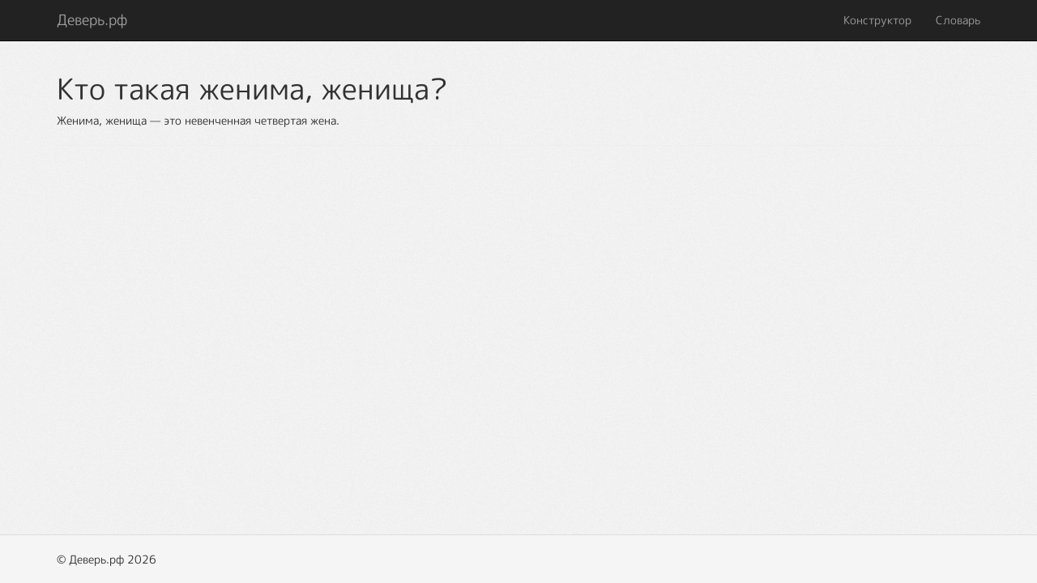

--- FILE ---
content_type: text/html; charset=UTF-8
request_url: https://xn--b1addb9cyd.xn--p1ai/dictionary/94
body_size: 2038
content:
<!DOCTYPE html>
<html lang="ru-RU" prefix="og: http://ogp.me/ns#">
<head>
    <meta charset="UTF-8">
    <meta http-equiv="X-UA-Compatible" content="IE=edge">
    <meta name="viewport" content="width=device-width, initial-scale=1">
    <meta name="csrf-param" content="_csrf-frontend">
    <meta name="csrf-token" content="biRtRbVsIbAFzTVvP28zBbO9cmNAicQHaYq0_fj59-gcFTwngyJ20UCPV19xHkcoxokeGwqxsHAg3Yeywb68nw==">
    <title>Кто такая женима, женища?</title>
        <link rel="apple-touch-icon" sizes="180x180" href="/favicons/apple-touch-icon.png">
    <link rel="icon" type="image/png" sizes="32x32" href="/favicons/favicon-32x32.png">
    <link rel="icon" type="image/png" sizes="16x16" href="/favicons/favicon-16x16.png">
    <link rel="manifest" href="/favicons/site.webmanifest">
    <link rel="mask-icon" href="/favicons/safari-pinned-tab.svg" color="#085598">
    <link rel="shortcut icon" href="/favicons/favicon.ico">
    <meta name="apple-mobile-web-app-title" content="Деверь.рф">
    <meta name="application-name" content="Деверь.рф">
    <meta name="msapplication-TileColor" content="#00a300">
    <meta name="msapplication-config" content="/favicons/browserconfig.xml">
    <meta name="theme-color" content="#ffffff">
    <meta property="og:url" content="https://xn--b1addb9cyd.xn--p1ai/dictionary/94">
<meta property="og:title" content="Кто такая женима, женища?">
<meta name="twitter:title" content="Кто такая женима, женища?">
<meta property="og:description" content="Узнайте, кто такая женима, женища в словаре родственных связей на деверь.рф">
<meta name="twitter:description" content="Узнайте, кто такая женима, женища в словаре родственных связей на деверь.рф">
<meta name="description" content="Узнайте, кто такая женима, женища в словаре родственных связей на деверь.рф">
<meta property="og:locale" content="ru_RU">
<meta name="twitter:card" content="summary_large_image">
<meta property="og:image" content="https://xn--b1addb9cyd.xn--p1ai/dictionary/94/image.png">
<meta property="og:image:secure_url" content="https://xn--b1addb9cyd.xn--p1ai/dictionary/94/image.png">
<meta property="og:image:type" content="image/png">
<meta property="og:image:width" content="1200">
<meta property="og:image:height" content="630">
<meta property="og:type" content="website">
<meta property="og:site_name" content="Деверь.рф">
<meta property="fb:app_id" content="2441180359502436">
<meta name="robots" content="index,follow">
<link href="/css/site.css" rel="stylesheet">
<link href="/assets/4c4debae/css/bootstrap.css" rel="stylesheet">
<link href="/assets/7c50d892/dever.css" rel="stylesheet"></head>
<body>

<div class="wrap">
    <nav id="w0" class="navbar-inverse navbar-fixed-top navbar"><div class="container"><div class="navbar-header"><button type="button" class="navbar-toggle" data-toggle="collapse" data-target="#w0-collapse"><span class="sr-only">Toggle navigation</span>
<span class="icon-bar"></span>
<span class="icon-bar"></span>
<span class="icon-bar"></span></button><a class="navbar-brand" href="/">Деверь.рф</a></div><div id="w0-collapse" class="collapse navbar-collapse"><ul id="w1" class="navbar-nav navbar-right nav"><li><a href="/relatives">Конструктор</a></li>
<li><a href="/dictionary">Словарь</a></li></ul></div></div></nav>
    <div class="container">
                        <div class="dictionary-single" itemscope itemtype="http://schema.org/Question">
    <h1 itemprop="name">Кто такая женима, женища?</h1>
    <div itemprop="suggestedAnswer acceptedAnswer" itemscope itemtype="http://schema.org/Answer">
        <div class="description" itemprop="text">
            Женима, женища — это
            невенченная четвертая жена.        </div>
    </div>
    <hr>
    <div class="decompositions-list">
            </div>
    <div class="yandex-direct">
        <!-- Yandex.RTB R-A-753965-1 -->
        <div id="yandex_rtb_R-A-753965-1"></div>
        <script type="text/javascript">
            (function (w, d, n, s, t) {
                w[n] = w[n] || [];
                w[n].push(function () {
                    Ya.Context.AdvManager.render({
                        blockId: "R-A-753965-1",
                        renderTo: "yandex_rtb_R-A-753965-1",
                        async: true
                    });
                });
                t = d.getElementsByTagName("script")[0];
                s = d.createElement("script");
                s.type = "text/javascript";
                s.src = "//an.yandex.ru/system/context.js";
                s.async = true;
                t.parentNode.insertBefore(s, t);
            })(this, this.document, "yandexContextAsyncCallbacks");
        </script>
    </div>
</div>
    </div>
</div>

<footer class="footer">
    <div class="container">
        <p class="pull-left">&copy; Деверь.рф 2026</p>
    </div>
</footer>
<script src="/assets/19a263d8/jquery.js"></script>
<script src="/assets/4c4debae/js/bootstrap.js"></script><!-- Yandex.Metrika counter -->
<script type="text/javascript">
    (function (m, e, t, r, i, k, a) {
        m[i] = m[i] || function () {
            (m[i].a = m[i].a || []).push(arguments)
        };
        m[i].l = 1 * new Date();
        k = e.createElement(t), a = e.getElementsByTagName(t)[0], k.async = 1, k.src = r, a.parentNode.insertBefore(k, a)
    })
    (window, document, "script", "https://mc.yandex.ru/metrika/tag.js", "ym");

    ym(49530250, "init", {
        clickmap: true,
        trackLinks: true,
        accurateTrackBounce: true,
        webvisor: true
    });
</script>
<noscript>
    <div><img src="https://mc.yandex.ru/watch/49530250" style="position:absolute; left:-9999px;" alt=""/></div>
</noscript>
<!-- /Yandex.Metrika counter -->
<script defer src="https://static.cloudflareinsights.com/beacon.min.js/vcd15cbe7772f49c399c6a5babf22c1241717689176015" integrity="sha512-ZpsOmlRQV6y907TI0dKBHq9Md29nnaEIPlkf84rnaERnq6zvWvPUqr2ft8M1aS28oN72PdrCzSjY4U6VaAw1EQ==" data-cf-beacon='{"version":"2024.11.0","token":"0536938b44294a6a92ec68443f60d48c","r":1,"server_timing":{"name":{"cfCacheStatus":true,"cfEdge":true,"cfExtPri":true,"cfL4":true,"cfOrigin":true,"cfSpeedBrain":true},"location_startswith":null}}' crossorigin="anonymous"></script>
</body>
</html>


--- FILE ---
content_type: text/css
request_url: https://xn--b1addb9cyd.xn--p1ai/assets/7c50d892/dever.css
body_size: 1335
content:
@font-face {
  font-family: 'Caveat';
  font-style: normal;
  font-weight: 400;
  font-display: swap;
  src: local('Caveat Regular'), local('Caveat-Regular'), url(https://fonts.gstatic.com/s/caveat/v5/Wnz6HAc5bAfYB2Q7YjYd.ttf) format('truetype');
}
@font-face {
  font-family: 'M PLUS Rounded 1c';
  font-style: normal;
  font-weight: 300;
  font-display: swap;
  src: local('M PLUS Rounded 1c Light'), local('MPLUSRounded1c-Light'), url(https://fonts.gstatic.com/s/mplusrounded1c/v9/VdGBAYIAV6gnpUpoWwNkYvrugw9RuM0q5qsJz-4.ttf) format('truetype');
}
@font-face {
  font-family: 'M PLUS Rounded 1c';
  font-style: normal;
  font-weight: 400;
  font-display: swap;
  src: local('M PLUS Rounded 1c'), local('MPLUSRounded1c-Regular'), url(https://fonts.gstatic.com/s/mplusrounded1c/v9/VdGEAYIAV6gnpUpoWwNkYvrugw9RuMWFxLs.ttf) format('truetype');
}
@font-face {
  font-family: 'M PLUS Rounded 1c';
  font-style: normal;
  font-weight: 700;
  font-display: swap;
  src: local('M PLUS Rounded 1c Bold'), local('MPLUSRounded1c-Bold'), url(https://fonts.gstatic.com/s/mplusrounded1c/v9/VdGBAYIAV6gnpUpoWwNkYvrugw9RuM064asJz-4.ttf) format('truetype');
}
body {
  font-family: 'M PLUS Rounded 1c', sans-serif;
  background: url("/images/noise.png") #f4f4f4;
}
.relatives-list {
  list-style: none;
  /*margin: 0 0 30px;*/
  margin: 0;
  padding: 0;
  text-align: center;
}
.relatives-or {
  margin: 15px 0;
  font-size: 30px;
}
@media (min-width: 1024px) {
  .results-area {
    margin-bottom: 120px;
  }
}
.result-decomposition {
  margin: 50px 0;
  padding: 20px 0;
  background: #fff;
  text-align: center;
  font-weight: bold;
  font-size: 24px;
}
.full-list {
  display: block;
  width: 100%;
  padding: 30px 0 20px;
  text-align: center;
  font-size: 24px;
  font-weight: bold;
}
.relatives-list {
  display: inline-block;
}
.question-mark {
  display: inline-block;
}
.remove-btn {
  position: absolute;
  right: -2px;
  top: -2px;
  padding: 0;
  background: #fff;
  color: #800;
  font-weight: normal;
  font-size: 12px;
  line-height: 20px;
  width: 20px;
  height: 20px;
  border-radius: 50%;
  border: 1px solid #dedede;
  display: block;
  text-align: center;
  vertical-align: middle;
}
.remove-btn:hover {
  /*color: #f00;*/
  font-weight: bold;
  box-shadow: 0 0 8px -2px rgba(0, 0, 0, 0.5);
}
.remove-btn:active,
.remove-btn:focus {
  outline: none;
}
.intro-text {
  text-align: center;
}
.relatives-url {
  font-size: 14px;
  text-align: center;
  margin: 15px 0;
}
.relative-btn {
  display: inline-block;
  color: white;
  border-radius: 35px;
  padding: 2px;
  margin: 0 4px 8px;
  cursor: pointer;
  user-select: none;
  position: relative;
}
.relative-btn.gender-0 {
  background-image: -webkit-linear-gradient(top, #e17678 0%, #d3373a 100%);
  background-image: -o-linear-gradient(top, #e17678 0%, #d3373a 100%);
  background-image: linear-gradient(to bottom, #e17678 0%, #d3373a 100%);
  background-repeat: repeat-x;
  filter: progid:DXImageTransform.Microsoft.gradient(startColorstr='#ffe17678', endColorstr='#ffd3373a', GradientType=0);
}
.relative-btn.gender-0 .name {
  color: #d3373a;
}
.relative-btn.gender-1 {
  background-image: -webkit-linear-gradient(top, #468dcb 0%, #2b669a 100%);
  background-image: -o-linear-gradient(top, #468dcb 0%, #2b669a 100%);
  background-image: linear-gradient(to bottom, #468dcb 0%, #2b669a 100%);
  background-repeat: repeat-x;
  filter: progid:DXImageTransform.Microsoft.gradient(startColorstr='#ff468dcb', endColorstr='#ff2b669a', GradientType=0);
}
.relative-btn.gender-1 .name {
  color: #2b669a;
}
.relative-btn .name {
  display: inline-block;
  padding: 10px 18px;
  background: #fff;
  border-radius: 35px;
}
.relative-btn.active:hover.gender-0 .name {
  background-image: -webkit-linear-gradient(top, #e17678 0%, #d3373a 100%);
  background-image: -o-linear-gradient(top, #e17678 0%, #d3373a 100%);
  background-image: linear-gradient(to bottom, #e17678 0%, #d3373a 100%);
  background-repeat: repeat-x;
  filter: progid:DXImageTransform.Microsoft.gradient(startColorstr='#ffe17678', endColorstr='#ffd3373a', GradientType=0);
  color: #fff;
}
.relative-btn.active:hover.gender-1 .name {
  background-image: -webkit-linear-gradient(top, #468dcb 0%, #2b669a 100%);
  background-image: -o-linear-gradient(top, #468dcb 0%, #2b669a 100%);
  background-image: linear-gradient(to bottom, #468dcb 0%, #2b669a 100%);
  background-repeat: repeat-x;
  filter: progid:DXImageTransform.Microsoft.gradient(startColorstr='#ff468dcb', endColorstr='#ff2b669a', GradientType=0);
  color: #fff;
}
.relative-btn.inactive {
  opacity: 0.2;
  filter: alpha(opacity=20);
  cursor: not-allowed;
}
.selected-relative {
  display: inline-block;
  vertical-align: middle;
  margin-bottom: 10px;
}
.selected-relative .prefix {
  display: inline-block;
  vertical-align: middle;
}
.selected-relative .name {
  display: inline-block;
  padding: 10px 18px;
  background: #109a2e;
  color: white;
  border-radius: 35px;
  margin: 0 8px;
  vertical-align: middle;
  position: relative;
}
.selected-relative a.name {
  text-decoration: none;
}
.selected-relative.gender-0 .name {
  background: #d3373a;
}
.selected-relative.gender-1 .name {
  background: #2b669a;
}
.relative-prefix {
  display: inline-block;
  vertical-align: middle;
  margin-bottom: 10px;
}
.switch-container {
  text-align: center;
  margin-bottom: 14px;
}
.switch-container.-disabled {
  opacity: 0.5;
  cursor: not-allowed;
}
.switch-container.-disabled .onoffswitch-label {
  cursor: not-allowed;
}
.onoffswitch {
  position: relative;
  display: inline-block;
  vertical-align: middle;
  width: 50px;
  -webkit-user-select: none;
  -moz-user-select: none;
  -ms-user-select: none;
}
.onoffswitch-checkbox {
  display: none;
}
.onoffswitch-label {
  display: block;
  overflow: hidden;
  cursor: pointer;
  border: 2px solid #e3e3e3;
  border-radius: 100px;
}
.onoffswitch-inner {
  display: block;
  width: 200%;
  margin-left: -100%;
  transition: margin 0.3s ease-in 0s;
}
.onoffswitch-inner::before,
.onoffswitch-inner::after {
  display: block;
  float: left;
  width: 50%;
  height: 13px;
  padding: 0;
  line-height: 13px;
  box-sizing: border-box;
  content: "";
}
.onoffswitch-switch {
  display: block;
  width: 25px;
  height: 25px;
  margin: -4px;
  background: #29C24F;
  position: absolute;
  top: 0;
  bottom: 0;
  right: 33px;
  border: 2px solid #E3E3E3;
  border-radius: 50%;
  transition: all 0.15s ease-in 0s;
}
.onoffswitch-checkbox:checked + .onoffswitch-label .onoffswitch-inner {
  margin-left: 0;
}
.onoffswitch-checkbox:checked + .onoffswitch-label .onoffswitch-switch {
  right: 0;
  background-color: #27A1CA;
}
.switch-text {
  display: inline-block;
  margin: -6px 10px 0;
  vertical-align: middle;
  font-size: 13px;
}
.switch-text.-left {
  color: #29C24F;
}
.switch-text.-right {
  color: #27A1CA;
}
.dictionary-index {
  display: flex;
  flex-flow: row wrap;
  align-items: stretch;
}
.relative-info {
  width: 100%;
  vertical-align: top;
  padding: 0 15px;
  position: relative;
  margin-bottom: 30px;
}
@media (min-width: 600px) {
  .relative-info {
    width: 50%;
  }
}
@media (min-width: 1024px) {
  .relative-info {
    width: 33.333333%;
  }
}
.relative-info > .holder {
  border: 1px solid rgba(0, 0, 0, 0.15);
  padding: 15px;
  display: block;
  height: 100%;
  background: #fff;
  -webkit-box-shadow: 1px 1px 10px -5px rgba(0, 0, 0, 0.15);
  box-shadow: 1px 1px 10px -5px rgba(0, 0, 0, 0.15);
}
.relative-info .title {
  margin-top: 0;
}
.relatives-kassa {
  margin-top: 30px;
  margin-right: -15px;
  margin-left: -15px;
  padding: 15px;
  box-shadow: 0 0 10px -2px rgba(0, 0, 0, 0.25);
  background: #fff;
}
@media (min-width: 1024px) {
  .relatives-kassa {
    margin-right: 0;
    margin-left: 0;
    position: fixed;
    bottom: 0;
    left: 0;
    right: 0;
    z-index: 100;
  }
}
[v-cloak] > * {
  display: none;
}
/*# sourceMappingURL=dever.css.map */